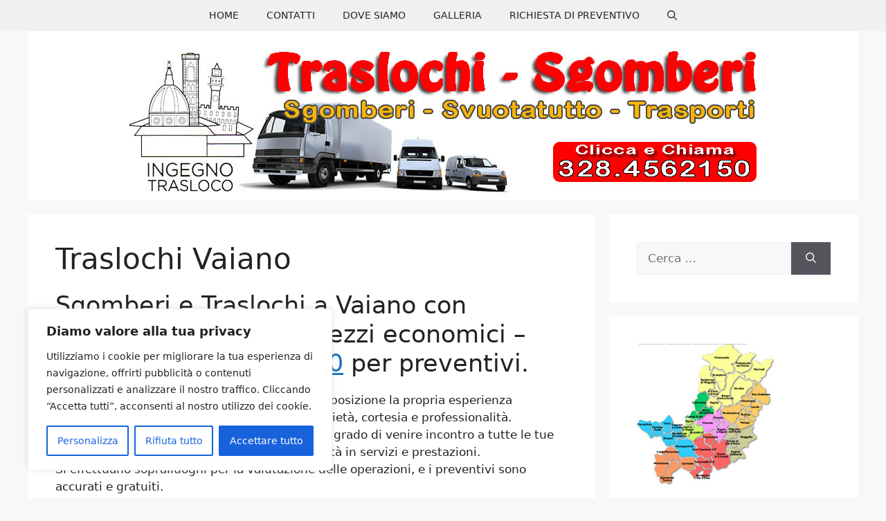

--- FILE ---
content_type: text/css
request_url: https://fiorentinotraslochi.com/wp-content/cache/wpfc-minified/1zc7f2vj/9k7e0.css
body_size: 534
content:
.page-hero {
background-size: auto;
}
@media screen and (max-width: 768px) {
.page-hero {
background-size: 96%;
padding-top: 40% !important;
}
}
@media screen and (max-width: 600px) {
.page-hero {
}
}.navigation-branding,
.site-logo.mobile-header-logo {
display: flex;
align-items: center;
order: 0;
margin-right: 10px;
}
.navigation-branding img,
.site-logo.mobile-header-logo img {
position: relative;
padding: 10px 0;
display: block;
transition: height .3s ease;
}
.navigation-branding > div + .main-title {
margin-left: 10px;
}
.navigation-branding .main-title {
transition: line-height .3s ease;
}
.navigation-branding .main-title a {
font-family: inherit;
font-size: inherit;
font-weight: inherit;
text-transform: unset;
}
.main-navigation.mobile-header-navigation {
display: none;
float: none;
margin-bottom: 0;
}
.mobile-header-navigation.is_stuck {
box-shadow: 0 2px 2px -2px rgba(0, 0, 0, .2);
}
.main-navigation .menu-toggle {
flex-grow: 1;
width: auto;
}
.main-navigation.has-branding .menu-toggle,
.main-navigation.has-sticky-branding.navigation-stick .menu-toggle {
flex-grow: 0;
padding-right: 20px;
order: 2;
}
.main-navigation:not(.slideout-navigation) .mobile-bar-items + .menu-toggle {
text-align: left;
}
.main-navigation.has-sticky-branding:not(.has-branding):not(.navigation-stick) .navigation-branding {
display: none;
}
.nav-align-right .navigation-branding {
margin-right: auto;
}
.main-navigation.has-branding:not([class*="nav-align-"]):not(.mobile-header-navigation) .inside-navigation,
.main-navigation.has-sticky-branding.navigation-stick:not([class*="nav-align-"]):not(.mobile-header-navigation) .inside-navigation {
justify-content: flex-start;
}
.main-navigation.has-branding:not([class*="nav-align-"]):not(.mobile-header-navigation) .menu-bar-items,
.main-navigation.has-sticky-branding.navigation-stick:not([class*="nav-align-"]):not(.mobile-header-navigation) .menu-bar-items {
margin-left: auto;
}
.nav-float-right .main-navigation.has-branding:not(.mobile-header-navigation) .menu-bar-items,
.nav-float-right .main-navigation.has-sticky-branding.navigation-stick:not(.mobile-header-navigation) .menu-bar-items {
margin-left: 0;
}
.mobile-header-navigation.has-menu-bar-items .mobile-header-logo {
margin-right: auto;
}
.rtl .navigation-branding > div + .main-title {
margin-right: 10px;
}
.rtl .main-navigation.nav-align-right:not(.mobile-header-navigation) .navigation-branding {
order: -10;
}
.rtl .nav-align-right .navigation-branding {
margin-right: 10px;
}
.rtl .navigation-branding,
.rtl .site-logo.mobile-header-logo {
margin-left: auto;
margin-right: 0;
}
.rtl .nav-align-center .navigation-branding,
.rtl .nav-align-center .site-logo.mobile-header-logo,
.rtl .nav-align-right .navigation-branding,
.rtl .nav-align-right .site-logo.mobile-header-logo {
margin-left: 10px;
}
.rtl .nav-align-right .menu-bar-items {
margin-right: auto;
}
.rtl .mobile-header-navigation.has-menu-bar-items .site-logo {
margin-left: auto;
}

--- FILE ---
content_type: application/javascript
request_url: https://fiorentinotraslochi.com/wp-content/cache/wpfc-minified/e3l0o6ey/9k7e0.js
body_size: 10970
content:
// source --> https://fiorentinotraslochi.com/wp-content/plugins/cookie-law-info/lite/frontend/js/script.js?ver=3.3.5 
/**
 * WordPress localize object mapped to a constant.
 */
const _ckyStore = window._ckyConfig;
const _ckyStyle = window._ckyStyles;

_ckyStore._backupNodes = [];
_ckyStore._resetConsentID = false;
_ckyStore._bannerState = false;
_ckyStore._preferenceOriginTag = false;

window.cookieyes = window.cookieyes || {};
const ref = window.cookieyes;
ref._ckyConsentStore = new Map();

ref._ckyGetCookieMap = function () {
    const cookieMap = {};
    try {
        document.cookie.split(";").map((cookie) => {
            const [key, value] = cookie.split("=");
            if (!key) return;
            cookieMap[key.trim()] = value;
        });
    } catch (error) { }
    return cookieMap;
};

const currentCookieMap = ref._ckyGetCookieMap();
ref._ckyGetFromStore = function (key) {
    return ref._ckyConsentStore.get(key) || "";
};

ref._ckySetInStore = function (key, value) {
    ref._ckyConsentStore.set(key, value);
    let cookieStringArray = [];
    for (const [key, value] of ref._ckyConsentStore) {
        cookieStringArray.push(`${key}:${value}`);
    }
    const scriptExpiry =
        _ckyStore && _ckyStore._expiry
            ? _ckyStore._expiry
            : 365;
    ref._ckySetCookie(
        "cookieyes-consent",
        cookieStringArray.join(","),
        scriptExpiry
    );
};

const cookieyesConsentMap = (currentCookieMap["cookieyes-consent"] || "")
    .split(",")
    .reduce((prev, curr) => {
        if (!curr) return prev;
        const [key, value] = curr.split(":");
        prev[key] = value;
        return prev;
    }, {});
["consentid", "consent", "action"]
    .concat(_ckyStore._categories.map(({ slug }) => slug))
    .map((item) =>
        ref._ckyConsentStore.set(item, cookieyesConsentMap[item] || "")
    );


/**
 * Get the value of cookie by it's name.
 * 
 * @param {string} name Name of the cookie
 * @returns {string}
 */
ref._ckyGetCookie = function (name) {
    const value = new RegExp(`${name}=([^;]+)`).exec(document.cookie);
    return value && Array.isArray(value) && value[1] ? unescape(value[1]) : null;
}

/**
 * Set a cookie on document.cookie object.
 * 
 * @param {*} name Name of the cookie.
 * @param {*} value Value to be set.
 * @param {*} days Expiry in days.
 * @param {*} domain Cookie domain.
 */
ref._ckySetCookie = function (name, value, days = 0, domain = _ckyStore._rootDomain) {
    const date = new Date();
    if (!!domain) {
        domain = `domain=${domain}`;
    }
    const toSetTime =
        days === 0 ? 0 : date.setTime(date.getTime() + days * 24 * 60 * 60 * 1000);
    document.cookie = `${name}=${value}; expires=${new Date(
        toSetTime
    ).toUTCString()}; path=/;${domain}; SameSite=Strict;`;
}

function _ckySetConsentID() {
    const cookieyesID = ref._ckyGetFromStore("consentid");
    if (cookieyesID) return;
    const consentID = ref._ckyRandomString(32);
    ref._ckySetInStore("consentid", consentID);
    _ckyStore._resetConsentID = true;
}

_revisitCkyConsent = function () {
    const type = _ckyGetType();
    if (type === 'classic') {
        _ckyShowBanner();
    }
    _ckySetPreferenceAction();
    _ckyToggleRevisit();
};
/**
 * Search an element by it's data-cky-tag attribute
 * 
 * @param {string} tag data-cky-tag of an element. 
 * @returns {object}
 */
function _ckyGetElementByTag(tag) {
    const item = document.querySelector('[data-cky-tag=' + tag + ']');
    return item ? item : false;
}

function _ckyEscapeRegex(literal) {
    return literal.replace(/[.*+?^${}()[\]\\]/g, "\\$&");
}

/**
 * Bind click event to banner elements.
 * 
 * @param {string} tag data-cky-tag of the element
 * @param {function} fn callback function
 */
function _ckyAttachListener(selector, fn) {
    const item = _ckyFindElement(selector);
    item && item.addEventListener("click", fn);
}

function _ckyClassAdd() {
    return _ckyClassAction("add", ...arguments);
}

function _ckyClassRemove() {
    return _ckyClassAction("remove", ...arguments);
}

function _ckyClassToggle() {
    return _ckyClassAction("toggle", ...arguments);
}

function _ckyClassAction(action, selector, className, forParent = true) {
    const item = _ckyFindElement(selector, forParent);
    return item && item.classList[action](className);
}

function _ckyFindElement(selector, forParent) {
    let createdSelector = selector;
    switch (true) {
        case selector.startsWith("="):
            createdSelector = `[data-cky-tag="${selector.substring(1)}"]`;
        default:
            break;
    }
    const element = document.querySelector(createdSelector);
    if (!element || (forParent && !element.parentElement)) return null;
    return forParent ? element.parentElement : element;
}
/**
 * Remove an element from the DOM.
 * 
 * @param {string} tag data-cky-tag of the element.
 */
function _ckyRemoveElement(tag) {
    const item = _ckyGetElementByTag(tag);
    item && item.remove();
}

function _ckyFireEvent(responseCategories) {
    const consentUpdate = new CustomEvent("cookieyes_consent_update", {
        detail: responseCategories
    });
    document.dispatchEvent(consentUpdate);
}

/**
 * Remove styles by it's id.
 */
function _ckyRemoveStyles() {
    const item = document.getElementById('cky-style-inline');
    item && item.remove();
}

/**
 * Generate a random string for logging purposes.
 * 
 * @param {integer} length Length of the string to be generated.
 * @returns 
 */
ref._ckyRandomString = function (length, allChars = true) {
    const chars = `${allChars ? `0123456789` : ""
        }ABCDEFGHIJKLMNOPQRSTUVWXYZabcdefghiklmnopqrstuvwxyz`;
    const response = [];
    for (let i = 0; i < length; i++)
        response.push(chars[Math.floor(Math.random() * chars.length)]);
    if (!allChars) return response.join("");
    return btoa(response.join("")).replace(/\=+$/, "");
}

/**
 * Remove banner if necessary.
 */
function _ckyRemoveBanner() {
    _ckyHideBanner();
    if (_ckyStore._bannerConfig.config.revisitConsent.status === true) {
        _ckyShowRevisit();
    }
}

/**
 * Initialize the plugin front-end operations.
 * 
 * @returns {boolean}
 */
function _ckyInitOperations() {
    _ckyAttachNoticeStyles();
    _ckyAttachShortCodeStyles();
    _ckyRenderBanner();
    _ckySetShowMoreLess();
    if (!ref._ckyGetFromStore("action") || _ckyPreviewEnabled()) {
        _ckyShowBanner();
        _ckySetInitialState();
        _ckySetConsentID();
    } else {
        _ckyRemoveBanner();
    }
}
function _ckyPreviewEnabled() {
    let params = (new URL(document.location)).searchParams;
    return params.get("cky_preview") && params.get("cky_preview") === 'true';
}
function _ckyToggleAriaExpandStatus(selector, forceDefault = null) {
    const element = _ckyFindElement(selector);

    if (!element) return;

    if (element.classList.contains('cky-accordion-btn')) {
        const accordionItem = element.closest('.cky-accordion');
        if (accordionItem) {
            const accordionBody = accordionItem.querySelector('.cky-accordion-body');
            if (accordionBody) {
                // Generate unique ID for the accordion body if it doesn't have one
                let bodyId = accordionBody.id;
                if (!bodyId) {
                    bodyId = `ckyDetailCategory${accordionItem.id.replace('ckyDetailCategory', '')}Body`;
                    accordionBody.id = bodyId;
                }
                // Always set aria-controls - the relationship is permanent
                element.setAttribute("aria-controls", bodyId);
            }
        }
    }

    const currentExpanded = element.getAttribute("aria-expanded");
    const newExpandedValue = forceDefault || (currentExpanded === "true" ? "false" : "true");
    element.setAttribute("aria-expanded", newExpandedValue);
}
/**
 * Sets the initial state of the plugin.
 */
function _ckySetInitialState() {
    const activeLaw = _ckyGetLaw()
    ref._ckySetInStore("consent", "no");
    const ccpaCheckBoxValue = _ckyFindCheckBoxValue();
    const responseCategories = { accepted: [], rejected: [] };
    let valueToSet = "yes";
    for (const category of _ckyStore._categories) {
        if (
            (activeLaw === "gdpr" &&
                !category.isNecessary &&
                !category.defaultConsent[activeLaw]) ||
            (activeLaw === "ccpa" &&
                ccpaCheckBoxValue &&
                !category.defaultConsent.ccpa)
        ) {
            valueToSet = "no";
        }
        if (valueToSet === "no") responseCategories.rejected.push(category.slug);
        else responseCategories.accepted.push(category.slug);
        ref._ckySetInStore(`${category.slug}`, valueToSet);
    }
    _ckyUnblock();
    _ckyFireEvent(responseCategories);
}

/**
 * Add a class based on the banner type and position. Eg: 'cky-banner-top'
 * 
 * @returns {boolean}
 */
function _ckyAddPositionClass() {
    const notice = _ckyGetElementByTag('notice');
    if (!notice) return false;
    const container = notice.closest('.cky-consent-container');
    if (!container) return false;
    
    container.setAttribute("aria-label", "We value your privacy");
    container.setAttribute("role", "region");
    
    const type = _ckyStore._bannerConfig.settings.type;
    let position = _ckyStore._bannerConfig.settings.position;
    let bannerType = type;
    if (bannerType === 'popup') {
        position = 'center';
    }
    bannerType = (_ckyGetPtype() === "pushdown") ? 'classic' : bannerType;
    const noticeClass = `cky-${bannerType}-${position}`;
    container.classList.add(noticeClass);
    const revisitConsent = _ckyGetElementByTag('revisit-consent');
    if (!revisitConsent) return false;
    const revisitPosition = 'cky-revisit-' + _ckyStore._bannerConfig.config.revisitConsent.position;
    revisitConsent.classList.add(revisitPosition);
}

/**
 * Add a class based on the preference center type and position. Eg: 'cky-sidebar-left'
 * 
 * @returns {boolean}
 */
function _ckyAddPreferenceCenterClass() {
    const detail = _ckyGetLaw() === 'ccpa' ? _ckyGetElementByTag("optout-popup") : _ckyGetElementByTag("detail");
    if (!detail) return false;
    const modal = detail.closest('.cky-modal');
    if (!modal) return false;
    if (_ckyGetPtype() !== "pushdown" && _ckyGetPtype() !== "popup") {
        const pType = _ckyStore._bannerConfig.settings.preferenceCenterType;
        const modalClass = `cky-${pType}`;
        modal.classList.add(modalClass);
    }

    // Ensure ARIA attributes are always present on the preference center div
    const preferenceCenter = modal.querySelector('.cky-preference-center');
    if (preferenceCenter) {
        preferenceCenter.setAttribute('role', 'dialog');
        preferenceCenter.setAttribute('aria-modal', 'true');
        const ariaLabel = _ckyGetLaw() === 'ccpa' ? 'Opt-out Preferences' : 'Customise Consent Preferences';
        preferenceCenter.setAttribute('aria-label', ariaLabel);
    }
}

/**
 * Initialize the plugin operations.
 */
async function _ckyInit() {
    try {
        _ckyInitOperations();
        _ckyRemoveAllDeadCookies();
        _ckyWatchBannerElement();
    } catch (err) {
        console.error(err);
    }
}

/**
 * Domready event, alternative to jQuery(document).ready() function
 * 
 * @param {function} callback 
 * @returns 
 */
function _ckyDomReady(callback) {
    if (typeof document === 'undefined') {
        return;
    }
    if (document.readyState === 'complete' || /** DOMContentLoaded + Images/Styles/etc loaded, so we call directly. */
        document.readyState === 'interactive' /** DOMContentLoaded fires at this point, so we call directly. */
    ) {
        return void callback();
    } /** DOMContentLoaded has not fired yet, delay callback until then. */
    document.addEventListener('DOMContentLoaded', callback);
}

/**
 * Callback function to Domready event.
 */
_ckyDomReady(async function () {
    try {
        await _ckyInit();
    } catch (err) {
        console.error(err);
    }
});

/**
 * Register event handler for all the action elements.
 */
function _ckyRegisterListeners() {
    for (const { slug } of _ckyStore._categories) {
        _ckyAttachListener('detail-category-title', () =>
            document
                .getElementById(`ckyCategory${slug}`)
                .classList.toggle("cky-tab-active")
        );
    }
    _ckyAttachListener("=settings-button", () => _ckySetPreferenceAction('settings-button'));
    _ckyAttachListener("=detail-close", () => _ckyHidePreferenceCenter());
    _ckyAttachListener("=optout-cancel-button", () => _ckyHidePreferenceCenter());
    _ckyAttachListener("=close-button", () => _ckyActionClose());
    _ckyAttachListener("=donotsell-button", () => _ckySetPreferenceAction('donotsell-button'));
    _ckyAttachListener("=reject-button", _ckyAcceptReject("reject"));
    _ckyAttachListener("=accept-button", _ckyAcceptReject("all"));
    _ckyAttachListener("=detail-accept-button", _ckyAcceptReject("all"));
    _ckyAttachListener("=detail-save-button", _ckyAcceptReject());
    _ckyAttachListener("=detail-category-preview-save-button", _ckyAcceptReject());
    _ckyAttachListener("=optout-confirm-button", _ckyAcceptReject());
    _ckyAttachListener("=detail-reject-button", _ckyAcceptReject("reject"));
    _ckyAttachListener("=revisit-consent", () => _revisitCkyConsent());
    _ckyAttachListener("=optout-close", () => _ckyHidePreferenceCenter());
}

function _ckyAttachCategoryListeners() {
    if (!_ckyStore._bannerConfig.config.auditTable.status) return;
    const categoryNames = _ckyStore._categories.map(({ slug }) => slug);
    categoryNames.map((category) => {
        const selector = `#ckyDetailCategory${category}`;
        const accordionButtonSelector = `${selector}  .cky-accordion-btn`;

        // Set initial aria-controls and aria-expanded for accordion buttons
        const accordionButton = document.querySelector(accordionButtonSelector);
        if (accordionButton) {
            const accordionItem = accordionButton.closest('.cky-accordion');
            if (accordionItem) {
                const accordionBody = accordionItem.querySelector('.cky-accordion-body');
                if (accordionBody) {
                    // Generate unique ID for the accordion body if it doesn't have one
                    let bodyId = accordionBody.id;
                    if (!bodyId) {
                        bodyId = `ckyDetailCategory${accordionItem.id.replace('ckyDetailCategory', '')}Body`;
                        accordionBody.id = bodyId;
                    }
                    // Always set aria-controls - the relationship is permanent
                    accordionButton.setAttribute("aria-controls", bodyId);
                }
            }
        }

        _ckyToggleAriaExpandStatus(accordionButtonSelector, "false");
        _ckyAttachListener(selector, ({ target: { id } }) => {
            if (
                id === `ckySwitch${category}` ||
                !_ckyClassToggle(selector, "cky-accordion-active", false)
            ) {
                _ckyToggleAriaExpandStatus(accordionButtonSelector, "false");
                return;
            }
            _ckyToggleAriaExpandStatus(accordionButtonSelector, "true");
            categoryNames
                .filter((categoryName) => categoryName !== category)
                .map(filteredName => {
                    _ckyClassRemove(
                        `#ckyDetailCategory${filteredName}`,
                        "cky-accordion-active",
                        false
                    );
                    _ckyToggleAriaExpandStatus(
                        `#ckyDetailCategory${filteredName} .cky-accordion-btn`,
                        "false"
                    );
                });
        });
    });
}
/**
 * Add support for accordion tabs on the privacy overview screen.
 */
function _ckyInitiAccordionTabs() {
    document.querySelectorAll(".cky-accordion").forEach((item) => (
        item.addEventListener('click', function (event) {
            if (event.target.type === 'checkbox') return;
            this.classList.toggle('cky-accordion-active');
        })
    ));
}

function _ckyToggleBanner(force = false) {
    const notice = _ckyGetElementByTag('notice');
    const container = notice && notice.closest('.cky-consent-container') || false;
    if (container) {
        force === true ? container.classList.add('cky-hide') : container.classList.toggle('cky-hide');
    }

}

function _ckyToggleRevisit(force = false) {
    const revisit = _ckyGetRevisit();
    if (revisit) {
        force === true ? _ckyRevisitHide() : revisit.classList.toggle('cky-revisit-hide');
    }
}
function _ckyGetLaw() {
    return _ckyStore._bannerConfig.settings.applicableLaw;
}
function _ckyGetType() {
    return _ckyStore._bannerConfig.settings.type;
}
function _ckyGetPtype() {
    if (_ckyGetType() === 'classic') {
        return 'pushdown';
    }
    return _ckyStore._bannerConfig.settings.preferenceCenterType;
}
function _ckyGetBanner() {
    const notice = _ckyGetElementByTag('notice');
    const container = notice && notice.closest('.cky-consent-container') || false;
    return container && container || false;
}
function _ckyHideBanner() {
    const notice = _ckyGetBanner();
    notice && notice.classList.add('cky-hide');
}
function _ckyShowBanner() {
    const notice = _ckyGetBanner();
    notice && notice.classList.remove('cky-hide');
}
function _ckyHideOverLay() {
    const overlay = document.querySelector('.cky-overlay');
    overlay && overlay.classList.add('cky-hide');
}
function _ckyShowOverLay() {
    const overlay = document.querySelector('.cky-overlay');
    overlay && overlay.classList.remove('cky-hide');
}
function _ckyToggleOverLay() {
    const overlay = document.querySelector('.cky-overlay');
    overlay && overlay.classList.toggle('cky-hide');
}
function _ckyGetPreferenceCenter() {
    if (_ckyGetType() === 'classic') {
        return _ckyGetBanner();
    }
    let element = _ckyGetLaw() === 'ccpa' ? _ckyGetElementByTag("optout-popup") : _ckyGetElementByTag("detail");
    return element && element.closest('.cky-modal') || false;
}
function _ckyHidePreferenceCenter() {
    const element = _ckyGetPreferenceCenter();
    element && element.classList.remove(_ckyGetPreferenceClass());

    // ARIA attributes remain always present - only aria-expanded on settings button changes
    // The modal relationship is permanent, only visibility changes

    if (_ckyGetType() !== 'classic') {
        _ckyHideOverLay();
        if (!ref._ckyGetFromStore("action")) _ckyShowBanner();
    } else {
        _ckyToggleAriaExpandStatus("=settings-button", "false");
        _ckyClassRemove("=notice", "cky-consent-bar-expand");
    }
    if (ref._ckyGetFromStore("action")) _ckyShowRevisit();
    const origin = _ckyStore._preferenceOriginTag;
    origin && _ckySetFocus(origin)
}
function _ckyShowPreferenceCenter() {
    const element = _ckyGetPreferenceCenter();
    element && element.classList.add(_ckyGetPreferenceClass());

    // Ensure ARIA attributes are always present on the preference center div
    if (element) {
        const preferenceCenter = element.querySelector('.cky-preference-center');
        if (preferenceCenter) {
            preferenceCenter.setAttribute('role', 'dialog');
            preferenceCenter.setAttribute('aria-modal', 'true');
            const ariaLabel = _ckyGetLaw() === 'ccpa' ? 'Opt-out Preferences' : 'Customise Consent Preferences';
            preferenceCenter.setAttribute('aria-label', ariaLabel);
        }
    }

    if (_ckyGetType() !== 'classic') {
        _ckyShowOverLay();
        _ckyHideBanner();
    } else {
        _ckyToggleAriaExpandStatus("=settings-button");
        _ckyClassAdd("=notice", "cky-consent-bar-expand");
    }
}
function _ckyTogglePreferenceCenter() {
    const element = _ckyGetPreferenceCenter();
    if (!element) return;
    element.classList.toggle(_ckyGetPreferenceClass());
    if (_ckyGetPtype() !== 'pushdown') _ckyToggleOverLay();

    const isOpen = element.classList.contains(_ckyGetPreferenceClass());
    element.classList.toggle(_ckyGetPreferenceClass());
    if (_ckyGetType() === 'classic') {
        const preferenceCenter = element.querySelector('.cky-preference-center');
        if (preferenceCenter) {
            preferenceCenter.setAttribute('role', 'dialog');
            preferenceCenter.setAttribute('aria-modal', 'true');
            const ariaLabel = _ckyGetLaw() === 'ccpa' ? 'Opt-out Preferences' : 'Customise Consent Preferences';
            preferenceCenter.setAttribute('aria-label', ariaLabel);
        }
        _ckyToggleAriaExpandStatus("=settings-button");
        _ckyClassToggle("=notice", "cky-consent-bar-expand");
    } else {
        if (!isOpen) {
            _ckyShowOverLay();
            _ckyHideBanner();
        } else {
            _ckyHideOverLay();
            if (!ref._ckyGetFromStore("action")) _ckyShowBanner();
        }
    }
    if (ref._ckyGetFromStore("action")) _ckyShowRevisit();
    const origin = _ckyStore._preferenceOriginTag;
    origin && _ckySetFocus(origin)
}
function _ckyGetPreferenceClass() {
    return _ckyGetPtype() === 'pushdown' ? 'cky-consent-bar-expand' : 'cky-modal-open';
}

function _ckyGetRevisit() {
    const revisit = _ckyGetElementByTag('revisit-consent');
    return revisit && revisit || false;
}
function _ckyHideRevisit() {
    const revisit = _ckyGetRevisit();
    revisit && revisit.classList.add('cky-revisit-hide')
}
function _ckyShowRevisit() {
    const revisit = _ckyGetRevisit();
    revisit && revisit.classList.remove('cky-revisit-hide')
}
function _ckySetPreferenceAction(tagName = false) {
    _ckyStore._preferenceOriginTag = tagName;
    if (_ckyGetType() === 'classic') {
        _ckyTogglePreferenceCenter();
        _ckyToggleAriaExpandStatus("=settings-button");
    } else {
        _ckyShowPreferenceCenter();
    }
}
function _ckyGetFocusableElements(element) {
    const wrapperElement = document.querySelector(`[data-cky-tag="${element}"]`);
    if (!wrapperElement) return [];
    const focussableElements = Array.from(
        wrapperElement.querySelectorAll(
            'a:not([disabled]), button:not([disabled]), [tabindex]:not([disabled]):not([tabindex="-1"])'
        )
    ).filter((element) => element.style.display !== "none");
    if (focussableElements.length <= 0) return [];
    return [
        focussableElements[0],
        focussableElements[focussableElements.length - 1],
    ];
}
function _ckyLoopFocus() {
    const activeLaw = _ckyGetLaw();
    const bannerType = _ckyGetType();
    if (bannerType === "classic") return;
    if (bannerType === "popup") {
        const [firstElementBanner, lastElementBanner] =
            _ckyGetFocusableElements("notice");
        _ckyAttachFocusLoop(firstElementBanner, lastElementBanner, true);
        _ckyAttachFocusLoop(lastElementBanner, firstElementBanner);
    }
    const [firstElementPopup, lastElementPopup] = _ckyGetFocusableElements(
        activeLaw === "ccpa" ? "optout-popup" : "detail"
    );
    _ckyAttachFocusLoop(firstElementPopup, lastElementPopup, true);
    _ckyAttachFocusLoop(lastElementPopup, firstElementPopup);
}
function _ckyAttachFocusLoop(element, targetElement, isReverse = false) {
    if (!element || !targetElement) return;
    element.addEventListener("keydown", (event) => {
        if (
            event.which !== 9 ||
            (isReverse && !event.shiftKey) ||
            (!isReverse && event.shiftKey)
        )
            return;
        event.preventDefault();
        targetElement.focus();
    });
}

/**
 * Replace footer shadow with current preference center background.
 * 
 * @param {object} $doc Dom node.
 * @returns 
 */
function _ckySetFooterShadow($doc) {
    const footer = $doc.querySelector('[data-cky-tag="detail"] .cky-footer-shadow');
    const preference = $doc.querySelector('[data-cky-tag="detail"]');
    if (!footer) return;
    const background = preference && preference.style.backgroundColor || '#ffffff';
    footer.style.background = `linear-gradient(180deg, rgba(255, 255, 255, 0) 0%, ${background
        } 100%)`;
}

/**
 * Remove all the rejected cookies.
 * 
 * @param {object} cookies Cookies list.
 */
function _ckyRemoveDeadCookies({ cookies }) {
    const currentCookieMap = ref._ckyGetCookieMap();
    for (const { cookieID, domain } of cookies)
        if (currentCookieMap[cookieID])
            [domain, ""].map((cookieDomain) =>
                ref._ckySetCookie(cookieID, "", 0, cookieDomain)
            );
}
function _ckySetPreferenceCheckBoxStates(revisit = false) {
    for (const category of _ckyStore._categories) {
        const cookieValue = ref._ckyGetFromStore(category.slug);
        const checked =
            cookieValue === "yes" ||
            (!cookieValue &&
                category.defaultConsent[_ckyGetLaw()]) || category.isNecessary;

        const disabled = category.isNecessary;
        const shortCodeData = _ckyStore._shortCodes.find(
            (code) => code.key === 'cky_category_toggle_label'
        );
        const toggleTextFormatted = shortCodeData.content.replace(
            `[cky_preference_{{category_slug}}_title]`,
            category.name
        );
        _ckySetCheckboxes(
            category,
            checked,
            disabled,
            toggleTextFormatted,
            revisit
        );
        _ckySetPreferenceState(category);
    }
}

function _ckySetCheckboxes(
    category,
    checked,
    disabled,
    formattedLabel,
    revisit = false
) {
    const toggle = _ckyStore._bannerConfig.config.preferenceCenter.toggle;
    const activeColor = toggle.states.active.styles['background-color'];
    const inactiveColor = toggle.states.inactive.styles['background-color'];

    [`ckyCategoryDirect`, `ckySwitch`].map((key) => {
        const boxElem = document.getElementById(`${key}${category.slug}`);
        if (!boxElem) return;
        _ckySetCategoryToggle(
            boxElem,
            category,
            revisit);
        boxElem.checked = checked;
        boxElem.disabled = disabled;
        boxElem.style.backgroundColor = checked ? activeColor : inactiveColor;
        _ckySetCheckBoxAriaLabel(boxElem, checked, formattedLabel);
        if (revisit) return;
        boxElem.addEventListener("change", ({ currentTarget: elem }) => {
            const isChecked = elem.checked;
            elem.style.backgroundColor = isChecked ? activeColor : inactiveColor;
            _ckySetCheckBoxAriaLabel(boxElem, isChecked, formattedLabel);
        });
    });
}
function _ckySetCategoryToggle(element, category = {}, revisit = false) {
    if (revisit) return;
    if (element.parentElement.getAttribute('data-cky-tag') === 'detail-category-toggle') {
        _ckySetCategoryPreferenceToggle(element, category);
    } else if (element.parentElement.getAttribute('data-cky-tag') === 'detail-category-preview-toggle') {
        _ckySetCategoryPreview(element, category);
    }
    if (!category.isNecessary) {
        const categoryName = category.name;
        const categoryTitle = document.querySelector(`[data-cky-tag="detail-category-title"][aria-label="${categoryName}"]`);
        if (categoryTitle) {
            const toggleContainer = categoryTitle.closest('.cky-accordion-item');
            const necessaryText = toggleContainer.querySelector('.cky-always-active');
            necessaryText && necessaryText.remove();
        }
    }
}
function _ckySetCategoryPreferenceToggle(element, category) {
    let toggleContainer = element.closest('.cky-accordion-item');
    if (!toggleContainer) return;
    const toggleSwitch = toggleContainer.querySelector('.cky-switch');
    if (category.isNecessary) {
        toggleSwitch && toggleSwitch.remove();
    } else {
        if (_ckyGetType() === 'classic' && _ckyStore._bannerConfig.config.categoryPreview.status || (category.cookies && category.cookies.length === 0)) {
            toggleSwitch && toggleSwitch.remove();
        }
    }
}
function _ckySetPreferenceState(category) {
    if (_ckyStore._bannerConfig.config.auditTable.status === false) {
        const tableElement = document.querySelector(
            `#ckyDetailCategory${category.slug} [data-cky-tag="audit-table"]`
        );
        tableElement && tableElement.remove();
        const chevronElement = document.querySelector(
            `#ckyDetailCategory${category.slug} .cky-accordion-chevron`
        );
        chevronElement && chevronElement.classList.add("cky-accordion-chevron-hide");
    }
}
function _ckySetCategoryPreview(element, category) {
    if ((category.cookies && category.cookies.length === 0) && !category.isNecessary)
        element.parentElement.parentElement.remove();
}

function _ckySetCheckBoxAriaLabel(boxElem, isChecked, formattedLabel, isCCPA = false) {

    if (!boxElem) return;
    const keyName = isChecked ? "disable" : "enable";
    const textCode = `cky_${keyName}_${isCCPA ? "optout" : "category"}_label`;
    const shortCodeData = _ckyStore._shortCodes.find(
        (code) => code.key === textCode
    );
    if (!shortCodeData) return;
    const labelText = formattedLabel
        .replace(/{{status}}/g, keyName)
        .replace(`[${textCode}]`, shortCodeData.content);
    boxElem.setAttribute("aria-label", labelText);
}
/**
 * Render banner after processing.
 */
function _ckyRenderBanner() {
    const template = document.getElementById('ckyBannerTemplate');
    const templateHtml = template.innerHTML;
    const doc = new DOMParser().parseFromString(templateHtml, 'text/html');
    _ckySetFooterShadow(doc);
    document.body.insertAdjacentHTML(
        "afterbegin",
        doc.body.innerHTML
    );
    if (_ckyGetType() === "classic") _ckyToggleAriaExpandStatus("=settings-button", "false");
    _ckySetPreferenceCheckBoxStates();
    _ckyAttachCategoryListeners();
    _ckyRegisterListeners();
    _ckySetCCPAOptions();
    _ckySetPlaceHolder();
    _ckyAttachReadMore();
    _ckyRemoveStyles();
    _ckyAddPositionClass();
    _ckyAddRtlClass();
    _ckySetPoweredBy();
    _ckyLoopFocus();
    _ckyAddPreferenceCenterClass();
}

/**
 * Accept or reject the consent based on the option.
 * 
 * @param {string} option Type of consent. 
 * @returns {void}
 */
function _ckyAcceptReject(option = "custom") {
    return () => {
        _ckyAcceptCookies(option);
        _ckyRemoveBanner();
        _ckyHidePreferenceCenter();
        _ckyAfterConsent();
    };
}

function _ckyActionClose() {
    ref._ckySetInStore("action", "yes");
    _ckyRemoveBanner();
}
/**
 * Consent accept callback.
 * 
 * @param {string} choice  Type of consent.
 */
function _ckyAcceptCookies(choice = "all") {
    const activeLaw = _ckyGetLaw();
    const ccpaCheckBoxValue = _ckyFindCheckBoxValue();

    ref._ckySetInStore("action", "yes");
    if (activeLaw === 'gdpr') {
        ref._ckySetInStore("consent", choice === "reject" ? "no" : "yes");
    } else {
        ref._ckySetInStore("consent", ccpaCheckBoxValue ? "yes" : "no");
    }
    const responseCategories = { accepted: [], rejected: [] };
    for (const category of _ckyStore._categories) {
        let valueToSet = "no";
        if (activeLaw === 'gdpr') {
            valueToSet =
                !category.isNecessary &&
                    (choice === "reject" ||
                        (choice === "custom" && !_ckyFindCheckBoxValue(category.slug)))
                    ? "no"
                    : "yes";
        } else {
            valueToSet = ccpaCheckBoxValue && !category.defaultConsent.ccpa ? "no" : "yes";
        }
        ref._ckySetInStore(`${category.slug}`, valueToSet);
        if (valueToSet === "no") {
            responseCategories.rejected.push(category.slug);
            _ckyRemoveDeadCookies(category);
        } else responseCategories.accepted.push(category.slug);
    }
    _ckyUnblock();
    _ckyFireEvent(responseCategories);
}
function _ckySetShowMoreLess() {
    const activeLaw = _ckyGetLaw();
    const showCode = _ckyStore._shortCodes.find(
        (code) => code.key === "cky_show_desc"
    );
    const hideCode = _ckyStore._shortCodes.find(
        (code) => code.key === "cky_hide_desc"
    );

    if (!showCode || !hideCode) return;
    const hideButtonContent = hideCode.content;
    const showButtonContent = showCode.content;

    const contentLimit = window.innerWidth < 376 ? 150 : 300;
    const element = document.querySelector(
        `[data-cky-tag="${activeLaw === "gdpr" ? "detail" : "optout"}-description"]`
    );
    const content = element.textContent;
    if (content.length < contentLimit) return;
    const contentHTML = element.innerHTML;
    const htmlDoc = new DOMParser().parseFromString(contentHTML, "text/html");
    const innerElements = htmlDoc.querySelectorAll("body > p");
    if (innerElements.length <= 1) return;
    let strippedContent = ``;
    for (let index = 0; index < innerElements.length; index++) {
        if (index === innerElements.length - 1) return;
        const element = innerElements[index];
        if (`${strippedContent}${element.outerHTML}`.length > contentLimit)
            element.insertAdjacentHTML("beforeend", `...&nbsp;${showButtonContent}`);
        strippedContent = `${strippedContent}${element.outerHTML}`;
        if (strippedContent.length > contentLimit) break;
    }
    function showMoreHandler() {
        element.innerHTML = `${contentHTML}${hideButtonContent}`;
        _ckyAttachListener("=hide-desc-button", showLessHandler);
    }
    function showLessHandler() {
        element.innerHTML = strippedContent;
        _ckyAttachListener("=show-desc-button", showMoreHandler);
    }
    showLessHandler();
}
/**
 * Toggle show more or less on click event.
 * 
 * @param {object} object Object containing toggle buttons and texts.
 * @param {*} element Target element.
 */
function _ckyToggleMoreLess(object, element) {
    let {
        currentTarget,
        target
    } = element;
    if (target && target.tagName.toUpperCase() !== 'BUTTON') return;
    const ariaExpanded = currentTarget.getAttribute('aria-expanded');
    const trimmed = ariaExpanded === 'false';
    let btn = object.btnTrim;
    let text = object.originalText;
    if (!trimmed) {
        btn = object.btnExpand;
        text = object.truncatedText;
    }
    currentTarget.innerHTML = `${text}${btn}`;
    currentTarget.ariaExpanded = trimmed;
}

/**
 * Add styles to the shortcode HTML rendered outside of the banner.
 * 
 * @returns {void}
 */
function _ckyAttachShortCodeStyles() {
    const shortCodes = _ckyStore._tags;
    Array.prototype.forEach.call(shortCodes, function (shortcode) {
        document.querySelectorAll('[data-cky-tag=' + shortcode.tag + ']').forEach(function (item) {
            let styles = '';
            for (const key in shortcode.styles) {
                styles += `${key}: ${shortcode.styles[key]};`;
            }
            item.style.cssText = styles;
        });
    });
}

/** Script blocker Version 2 */

const _ckyCreateElementBackup = document.createElement;
document.createElement = (...args) => {
    const createdElement = _ckyCreateElementBackup.call(document, ...args);
    if (createdElement.nodeName.toLowerCase() !== "script") return createdElement;
    const originalSetAttribute = createdElement.setAttribute.bind(createdElement);
    Object.defineProperties(createdElement, {
        src: {
            get: function () {
                return createdElement.getAttribute("src");
            },
            set: function (value) {
                if (_ckyShouldChangeType(createdElement, value))
                    originalSetAttribute("type", "javascript/blocked");
                originalSetAttribute("src", value);
                return true;
            },
        },
        type: {
            get: function () {
                return createdElement.getAttribute("type");
            },
            set: function (value) {
                value = _ckyShouldChangeType(createdElement)
                    ? "javascript/blocked"
                    : value;
                originalSetAttribute("type", value);
                return true;
            },
        },
    });
    createdElement.setAttribute = (name, value) => {
        if (name === "type" || name === "src")
            return (createdElement[name] = value);
        originalSetAttribute(name, value);
        if (name === "data-cookieyes" && !_ckyShouldChangeType(createdElement))
            originalSetAttribute("type", "text/javascript");
    };
    return createdElement;
};

function _ckyMutationObserver(mutations) {
    for (const { addedNodes } of mutations) {
        for (const node of addedNodes) {
            if (
                !node.src ||
                !node.nodeName ||
                !["script", "iframe"].includes(node.nodeName.toLowerCase())
            )
                continue;
            try {
                const urlToParse = node.src.startsWith("//")
                    ? `${window.location.protocol}${node.src}`
                    : node.src;
                const { hostname, pathname } = new URL(urlToParse);
                const cleanedHostname = _ckyCleanHostName(`${hostname}${pathname}`);
                _ckyAddProviderToList(node, cleanedHostname);
                if (!_ckyShouldBlockProvider(cleanedHostname)) continue;
                const uniqueID = ref._ckyRandomString(8, false);
                if (node.nodeName.toLowerCase() === "iframe")
                    _ckyAddPlaceholder(node, uniqueID);
                else {
                    node.type = "javascript/blocked";
                    const scriptEventListener = function (event) {
                        event.preventDefault();
                        node.removeEventListener(
                            "beforescriptexecute",
                            scriptEventListener
                        );
                    };
                    node.addEventListener("beforescriptexecute", scriptEventListener);
                }
                const position =
                    document.head.compareDocumentPosition(node) &
                        Node.DOCUMENT_POSITION_CONTAINED_BY
                        ? "head"
                        : "body";
                node.remove();
                _ckyStore._backupNodes.push({
                    position: position,
                    node: node.cloneNode(),
                    uniqueID,
                });
            } catch (error) {
            }
        }
    }
}

function _ckyUnblock() {
    if (navigator.doNotTrack === 1) return;
    const ckyconsent = ref._ckyGetFromStore("consent");
    if (
        _ckyGetLaw() === "gdpr" &&
        (!ckyconsent || ckyconsent !== "yes")
    )
        return;
    _ckyStore._backupNodes = _ckyStore._backupNodes.filter(
        ({ position, node, uniqueID }) => {
            try {
                if (_ckyShouldBlockProvider(node.src)) return true;
                if (node.nodeName.toLowerCase() === "script") {
                    const scriptNode = document.createElement("script");
                    scriptNode.src = node.src;
                    scriptNode.type = "text/javascript";
                    document[position].appendChild(scriptNode);
                } else {
                    const frame = document.getElementById(uniqueID);
                    if (!frame) return false;
                    const iframe = document.createElement("iframe");
                    iframe.src = node.src;
                    iframe.width = frame.offsetWidth;
                    iframe.height = frame.offsetHeight;
                    frame.parentNode.insertBefore(iframe, frame);
                    frame.parentNode.removeChild(frame);
                }
                return false;
            } catch (error) {
                console.error(error);
                return false;
            }
        }
    );
}

function _ckyClearListeners() {
    _nodeListObserver.disconnect();
    document.createElement = _ckyCreateElementBackup;
}
function _ckyAddProviderToList(node, cleanedHostname) {
    const nodeCategory =
        node.hasAttribute("data-cookieyes") && node.getAttribute("data-cookieyes");
    if (!nodeCategory) return;
    const categoryName = nodeCategory.replace("cookieyes-", "");
    for (const category of _ckyStore._categories)
        if (category.isNecessary && category.slug === categoryName) return;
    const provider = _ckyStore._providersToBlock.find(
        ({ re }) => re === cleanedHostname
    );
    if (!provider)
        _ckyStore._providersToBlock.push({
            re: cleanedHostname,
            categories: [categoryName],
            fullPath: false,
        });
    else if (!provider.isOverridden) {
        provider.categories = [categoryName];
        provider.isOverridden = true;
    } else if (!provider.categories.includes(categoryName))
        provider.categories.push(categoryName);
}

const _nodeListObserver = new MutationObserver(_ckyMutationObserver);
_nodeListObserver.observe(document.documentElement, {
    childList: true,
    subtree: true,
});
function _ckyCleanHostName(name) {
    return name.replace(/^www./, "");
}

function _ckyIsCategoryToBeBlocked(category) {
    const cookieValue = ref._ckyGetFromStore(category);
    return (
        cookieValue === "no" ||
        (!cookieValue &&
            _ckyStore._categories.some(
                (cat) => cat.slug === category && !cat.isNecessary
            ))
    );
}

function _ckyShouldBlockProvider(formattedRE) {
    const provider = _ckyStore._providersToBlock.find(({ re }) =>
        new RegExp(_ckyEscapeRegex(re)).test(formattedRE)
    );
    return (
        provider &&
        provider.categories.some((category) => _ckyIsCategoryToBeBlocked(category))
    );
}
function _ckyShouldChangeType(element, src) {
    return (
        (element.hasAttribute("data-cookieyes") &&
            _ckyIsCategoryToBeBlocked(
                element.getAttribute("data-cookieyes").replace("cookieyes-", "")
            )) ||
        _ckyShouldBlockProvider(src ? src : element.src)
    );
}

/**
 * Add readmore button to consent notice.
 * 
 * @returns void
 */
function _ckyAttachReadMore() {
    const readMoreButton = _ckyStore._shortCodes.find(
        (code) => code.key === "cky_readmore"
    );
    if (!readMoreButton.status) return;
    const content = readMoreButton.content;
    const styles = _ckyStore._bannerConfig.config.readMore.styles;
    const readMoreElement = document.querySelector(
        '[data-cky-tag="description"]'
    );
    if (!readMoreElement) return;
    if (readMoreElement.childNodes.length > 1) {
        const innerElement = document.querySelector(
            '[data-cky-tag="description"] p:last-child'
        );
        innerElement && innerElement.insertAdjacentHTML(
            "beforeend",
            `&nbsp;${content}`
        );
    } else {
        readMoreElement.insertAdjacentHTML(
            "beforeend",
            `&nbsp;${content}`
        );
    }
    const placeHolders = document.querySelectorAll(
        `[data-cky-tag="readmore-button"]`
    );
    if (placeHolders.length < 1) return;
    Array.from(placeHolders).forEach((placeHolder) => {
        for (const style in styles) {
            if (!styles[style]) continue;
            placeHolder.style[style] = styles[style];
        }
    });
}

function _ckyAfterConsent() {
    if (_ckyGetLaw() === 'gdpr') _ckySetPreferenceCheckBoxStates(true);

    if (_ckyStore._bannerConfig.behaviours.reloadBannerOnAccept === true) {
        window.location.reload();
    }
}

function _ckyAttachNoticeStyles() {
    if (document.getElementById("cky-style") || !_ckyStyle) return;
    document.head.insertAdjacentHTML(
        "beforeend",
        ` <style id="cky-style">${_ckyStyle.css}</style>`
    );
}

function _ckyFindCheckBoxValue(id = "") {
    const elementsToCheck = id
        ? [`ckySwitch`, `ckyCategoryDirect`]
        : [`ckyCCPAOptOut`];
    return elementsToCheck.some((key) => {
        const checkBox = document.getElementById(`${key}${id}`);
        return checkBox && checkBox.checked;
    });
}

function _ckyAddPlaceholder(htmlElm, uniqueID) {
    const shortCodeData = _ckyStore._shortCodes.find(
        (code) => code.key === 'cky_video_placeholder'
    );
    const videoPlaceHolderDataCode = shortCodeData.content;
    const { offsetWidth, offsetHeight } = htmlElm;
    if (offsetWidth === 0 || offsetHeight === 0) return;
    htmlElm.insertAdjacentHTML(
        "beforebegin",
        `${videoPlaceHolderDataCode}`.replace("[UNIQUEID]", uniqueID)
    );
    const addedNode = document.getElementById(uniqueID);
    addedNode.style.width = `${offsetWidth}px`;
    addedNode.style.height = `${offsetHeight}px`;
    const innerTextElement = document.querySelector(
        `#${uniqueID} .video-placeholder-text-normal`
    );
    innerTextElement.style.display = "none";
    const youtubeID = _ckyGetYoutubeID(htmlElm.src);
    if (!youtubeID) return;
    addedNode.classList.replace(
        "video-placeholder-normal",
        "video-placeholder-youtube"
    );
    addedNode.style.backgroundImage = `linear-gradient(rgba(76,72,72,.7),rgba(76,72,72,.7)),url('https://img.youtube.com/vi/${youtubeID}/maxresdefault.jpg')`;
    innerTextElement.classList.replace(
        "video-placeholder-text-normal",
        "video-placeholder-text-youtube"
    );
}
function _ckyGetYoutubeID(src) {
    const match = src.match(
        /^.*(youtu\.be\/|v\/|u\/\w\/|embed\/|watch\?v=|\&v=)([^#\&\?]*).*/
    );
    if (match && Array.isArray(match) && match[2] && match[2].length === 11)
        return match[2];
    return false;
}

function _ckySetPlaceHolder() {
    const status = _ckyStore._bannerConfig.config.videoPlaceholder.status;
    const styles = _ckyStore._bannerConfig.config.videoPlaceholder.styles;
    if (!status) return;
    if (!status) return;
    const placeHolders = document.querySelectorAll(
        `[data-cky-tag="placeholder-title"]`
    );
    if (placeHolders.length < 1) return;
    Array.from(placeHolders).forEach((placeHolder) => {
        placeHolder.style.display = "block";
        placeHolder.addEventListener("click", () => {
            if (ref._ckyGetFromStore("action")) _revisitCkyConsent();
        });
        for (const style in styles) {
            if (!styles[style]) continue;
            placeHolder.style[style] = styles[style];
        }
    });
}
function _ckyAddRtlClass() {
    if (!_ckyStore._rtl) return;
    const rtlElements = ['notice', 'detail', 'optout-popup', 'revisit-consent', 'video-placeholder']
    rtlElements.forEach(function (item) {
        _ckyGetElementByTag(item) && _ckyGetElementByTag(item).classList.add('cky-rtl');
    });
}

function _ckySetFocus(tagName) {
    const element = _ckyGetElementByTag(tagName);
    if (!element) return;
    element.focus();
}

function _ckySetPoweredBy() {
    let position = 'flex-end';
    ['detail-powered-by', 'optout-powered-by'].map((key) => {
        const element = document.querySelector(
            `[data-cky-tag="${key}"]`
        );
        if (!element) return;
        element.style.display = "flex";
        element.style.justifyContent = position;
        element.style.alignItems = "center";
    });

}
function _ckyWatchBannerElement() {
    document.querySelector("body").addEventListener("click", (event) => {
        const selector = ".cky-banner-element, .cky-banner-element *";
        if (
            event.target.matches
                ? event.target.matches(selector)
                : event.target.msMatchesSelector(selector)
        )
            _revisitCkyConsent();
    });
}

function _ckyRemoveAllDeadCookies() {
    for (const category of _ckyStore._categories) {
        if (ref._ckyGetFromStore(category.slug) !== "yes")
            _ckyRemoveDeadCookies(category);
    }
}

function _ckySetCCPAOptions() {
    const toggle = _ckyStore._bannerConfig.config.optOption.toggle;
    const activeColor = toggle.states.active.styles['background-color'];
    const inactiveColor = toggle.states.inactive.styles['background-color'];
    _ckyClassRemove("=optout-option", "cky-disabled", false);
    const toggleDataCode = _ckyStore._shortCodes.find(
        (code) => code.key === "cky_optout_toggle_label"
    );
    const optOutTitle = _ckyStore._shortCodes.find(
        (code) => code.key === "cky_optout_option_title"
    );
    const formattedLabel = toggleDataCode.content.replace(
        `[cky_optout_option_title]`,
        optOutTitle.content
    );
    const checked = ref._ckyGetFromStore("consent") === "yes";
    _ckySetCheckBoxInfo(
        document.getElementById(`ckyCCPAOptOut`),
        formattedLabel,
        {
            checked,
            disabled: false,
            addListeners: true,
        },
        { activeColor, inactiveColor },
        true
    );
}
function _ckySetCheckBoxInfo(
    boxElem,
    formattedLabel,
    { checked, disabled, addListeners },
    { activeColor, inactiveColor },
    isCCPA = false
) {
    if (!boxElem) return;
    if (isCCPA && addListeners)
        _ckyAttachListener("=optout-option-title", () => boxElem.click());
    boxElem.checked = checked;
    boxElem.disabled = disabled;
    boxElem.style.backgroundColor = checked ? activeColor : inactiveColor;
    _ckySetCheckBoxAriaLabel(boxElem, checked, formattedLabel, isCCPA);
    if (!addListeners) return;
    boxElem.addEventListener("change", ({ currentTarget: elem }) => {
        const isChecked = elem.checked;
        elem.style.backgroundColor = isChecked ? activeColor : inactiveColor;
        _ckySetCheckBoxAriaLabel(boxElem, isChecked, formattedLabel, isCCPA);
    });
}

window.revisitCkyConsent = () => _revisitCkyConsent();

window.getCkyConsent = function () {
    const cookieConsent = {
        activeLaw: "",
        categories: {},
        isUserActionCompleted: false,
        consentID: "",
        languageCode: ""
    };

    try {
        cookieConsent.activeLaw = _ckyGetLaw();

        _ckyStore._categories.forEach(category => {
            cookieConsent.categories[category.slug] = ref._ckyGetFromStore(category.slug) === "yes";
        });

        cookieConsent.isUserActionCompleted = ref._ckyGetFromStore("action") === "yes";
        cookieConsent.consentID = ref._ckyGetFromStore("consentid") || "";
        cookieConsent.languageCode = _ckyStore._language || "";
    } catch (e) { }

    return cookieConsent;
};